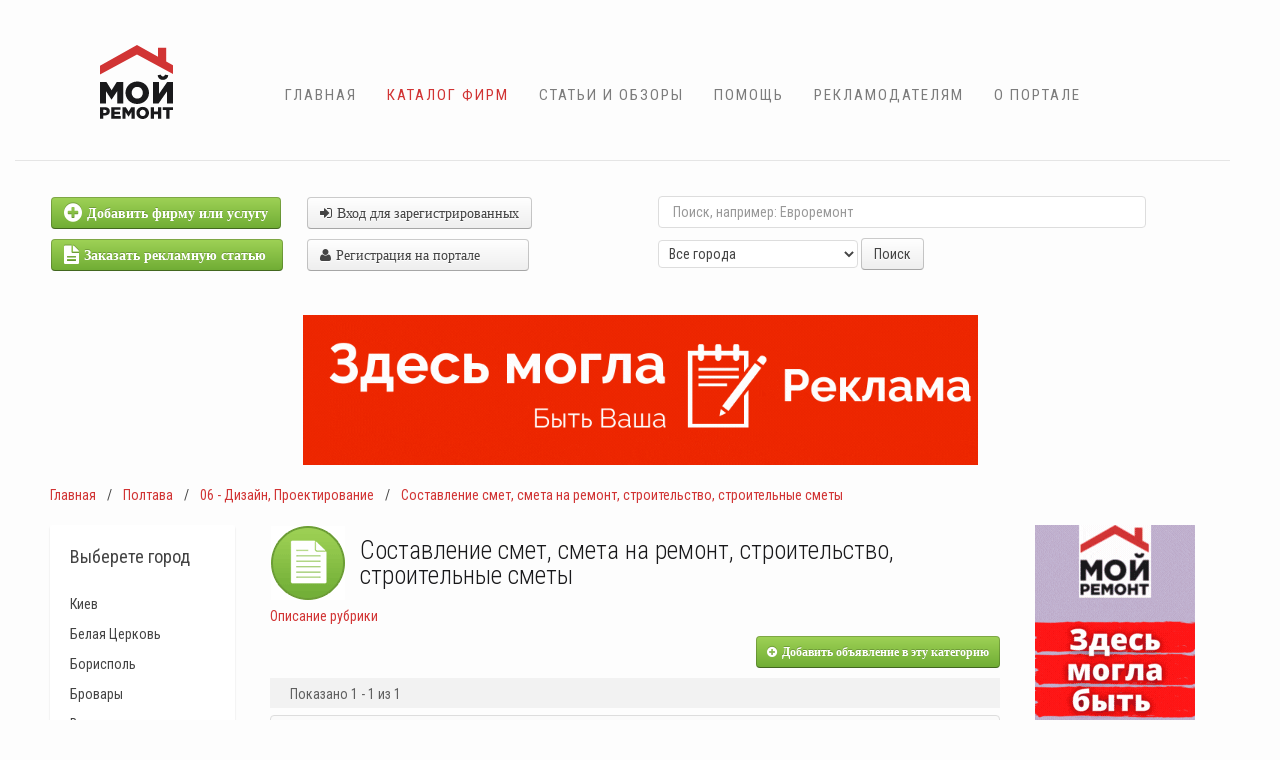

--- FILE ---
content_type: text/html; charset=utf-8
request_url: https://www.myremont.in.ua/1320-Sostavlenie-smet/
body_size: 8827
content:
<!DOCTYPE HTML>
<html prefix="og: http://ogp.me/ns#" lang="ru-ru" dir="ltr"  data-config='{"twitter":0,"plusone":0,"facebook":0,"style":"default"}'>

<head>
<!-- Global site tag (gtag.js) - Google Analytics -->
<script async src="https://www.googletagmanager.com/gtag/js?id=G-CT6CH9LFLF"></script>
<script>
  window.dataLayer = window.dataLayer || [];
  function gtag(){dataLayer.push(arguments);}
  gtag('js', new Date());

  gtag('config', 'G-CT6CH9LFLF');
</script>
<meta charset="utf-8">
<meta http-equiv="X-UA-Compatible" content="IE=edge">
<meta name="viewport" content="width=device-width, initial-scale=1">
	<base href="https://www.myremont.in.ua/1320-Sostavlenie-smet/" />
	<meta name="keywords" content="Составление смет, смета на ремонт, строительство, строительные сметы, Полтава" />
	
	<meta http-equiv="content-type" content="text/html; charset=utf-8" />
	<meta name="description" content="Составление смет в Полтаве. Контактные данные. Отзывы клиентов. Круглосуточный доступ к необходимой вам информации только с нами!" />
	
	<title>Полтава - Составление смет, смета на ремонт, строительство, строительные сметы - Строительный портал Украины - Мой Ремонт</title>
	<link href="/templates/rem/favicon.ico" rel="shortcut icon" type="image/vnd.microsoft.icon" />
	<link href="https://cdn.jsdelivr.net/npm/simple-line-icons@2.4.1/css/simple-line-icons.css" rel="stylesheet" type="text/css" />
	<link href="/components/com_k2/css/k2.css?v=2.10.3&b=20200429" rel="stylesheet" type="text/css" />
	<link href="/media/jui/css/bootstrap.min.css" rel="stylesheet" type="text/css" />
	<link href="/media/jui/css/bootstrap-responsive.min.css" rel="stylesheet" type="text/css" />
	<link href="/media/jui/css/bootstrap-extended.css" rel="stylesheet" type="text/css" />
	<script src="/media/jui/js/jquery.min.js" type="text/javascript"></script>
	<script src="/media/jui/js/jquery-noconflict.js" type="text/javascript"></script>
	<script src="/media/jui/js/jquery-migrate.min.js" type="text/javascript"></script>
	<script src="https://www.myremont.in.ua/media/juloalib/js/jquery.min.js" type="text/javascript"></script>
	<script src="https://www.myremont.in.ua/media/juloalib/js/fullnoconflict.js" type="text/javascript"></script>
	<script src="/media/k2/assets/js/k2.frontend.js?v=2.10.3&b=20200429&sitepath=/" type="text/javascript"></script>
	<script src="/media/jui/js/bootstrap.min.js" type="text/javascript"></script>
	<script type="text/javascript">
jQuery(function($){ $(".hasTooltip").tooltip({"html": true,"container": "body"}); });window.setInterval(function(){var r;try{r=window.XMLHttpRequest?new XMLHttpRequest():new ActiveXObject("Microsoft.XMLHTTP")}catch(e){}if(r){r.open("GET","/index.php?option=com_ajax&format=json",true);r.send(null)}},840000);
	</script>
	<link href="https://www.myremont.in.ua/components/com_mtree/templates/kinabalu/template.css" rel="stylesheet" type="text/css"/>

<link rel="apple-touch-icon-precomposed" href="/templates/rem/apple_touch_icon.png">
<link rel="stylesheet" href="/templates/rem/css/bootstrap.css">
<link rel="stylesheet" href="/templates/rem/css/theme.css">
<link rel="stylesheet" href="/templates/rem/css/custom.css">
<script src="/templates/rem/warp/vendor/uikit/js/uikit.js"></script>
<script src="/templates/rem/warp/js/social.js"></script>
<script src="/templates/rem/js/theme.js"></script>
<link href="//fonts.googleapis.com/css?family=Roboto Condensed:100,100i,300,300i,400,400i,500,500i,700,700i,900,900i&amp;subset=cyrillic-ext" rel="stylesheet" type="text/css">
<link rel="stylesheet" type="text/css" href="https://s3-us-west-2.amazonaws.com/s.cdpn.io/669264/owl.carousel.css">
<link rel="stylesheet" type="text/css" href="https://s3-us-west-2.amazonaws.com/s.cdpn.io/669264/owl.theme.css">
<link rel="stylesheet" type="text/css" href="https://s3-us-west-2.amazonaws.com/s.cdpn.io/669264/owl.transitions.css">

<script src="https://code.jquery.com/jquery-2.2.4.min.js"></script>
<script src="https://s3-us-west-2.amazonaws.com/s.cdpn.io/669264/owl.carousel.js"></script>

<script type="text/javascript"> 
$(document).ready(function() {
  $(".owl-carousel").owlCarousel({
    items: 1,
   loop: true,
    singleItem: true,
    itemsScaleUp : true,
    slideSpeed: 500,
     autoPlay: 5000,
    stopOnHover: true

  });
});

</script>


</head>

<body class="tm-sidebar-a-left tm-sidebar-b-right tm-sidebars-2 tm-noblog">
<!-- Google Tag Manager (noscript) -->
<noscript><iframe src="https://www.googletagmanager.com/ns.html?id=GTM-TFWH8FM"
height="0" width="0" style="display:none;visibility:hidden"></iframe></noscript>
<!-- End Google Tag Manager (noscript) -->

    <div class="uk-container uk-container-center">

        
<div class="uk-grid header-navbar">
<div class="uk-width-medium-2-10">

                <div class="tm-headerbar uk-clearfix uk-hidden-small">

                        <a class="tm-logo" href="https://www.myremont.in.ua">
	<div class="logo">
<svg version="1.1"
	 xmlns="http://www.w3.org/2000/svg" xmlns:xlink="http://www.w3.org/1999/xlink" xmlns:a="http://ns.adobe.com/AdobeSVGViewerExtensions/3.0/"
	 x="0px" y="0px" width="73px" height="74.4px" viewBox="0 0 73 74.4" style="enable-background:new 0 0 73 74.4;"
	 xml:space="preserve">
<defs>
</defs>
<g id="Logo_red">
	<g>
		<g>
			<polygon class="st0" points="5.9,46.4 11.5,54.9 11.6,54.9 17.2,46.4 17.2,58.9 23.2,58.9 23.2,37.1 16.8,37.1 11.6,45.5 
				6.4,37.1 0,37.1 0,58.9 5.9,58.9 			"/>
			<path class="st0" d="M37.2,59.3C43.9,59.3,49,54.2,49,48c0-6.3-5-11.3-11.7-11.3c-6.7,0-11.8,5.1-11.8,11.3
				C25.5,54.3,30.5,59.3,37.2,59.3z M37.2,42.1c3.3,0,5.6,2.7,5.6,5.9c0,3.2-2.2,5.9-5.5,5.9c-3.3,0-5.6-2.7-5.6-5.9
				C31.7,44.8,33.9,42.1,37.2,42.1z"/>
			<polygon class="st0" points="67.3,37.1 58.9,49.3 58.9,37.1 52.9,37.1 52.9,58.9 58.5,58.9 67,46.6 67,58.9 73,58.9 73,37.1 			
				"/>
			<path class="st0" d="M5,62.5H0v11.7h3.2v-3.3h1.6c2.9,0,5-1.5,5-4.2C9.9,64,8,62.5,5,62.5z M4.8,68.3H3.2v-3.1h1.5
				c1.2,0,1.9,0.5,1.9,1.5C6.6,67.7,5.9,68.3,4.8,68.3z"/>
			<polygon class="st0" points="14.4,69.5 20,69.5 20,67 14.4,67 14.4,65.2 20.6,65.2 20.6,62.5 11.2,62.5 11.2,74.1 20.7,74.1 
				20.7,71.4 14.4,71.4 			"/>
			<polygon class="st0" points="28.6,67 25.8,62.5 22.4,62.5 22.4,74.1 25.5,74.1 25.5,67.5 28.5,72 28.6,72 31.5,67.4 31.5,74.1 
				34.8,74.1 34.8,62.5 31.3,62.5 			"/>
			<path class="st0" d="M42.7,62.2c-3.6,0-6.3,2.7-6.3,6.1c0,3.4,2.7,6.1,6.3,6.1c3.6,0,6.3-2.7,6.3-6.1
				C49,64.9,46.3,62.2,42.7,62.2z M42.7,71.5c-1.8,0-3-1.5-3-3.2c0-1.7,1.2-3.2,3-3.2c1.8,0,3,1.5,3,3.2
				C45.7,70,44.5,71.5,42.7,71.5z"/>
			<polygon class="st0" points="58.1,66.8 53.9,66.8 53.9,62.5 50.7,62.5 50.7,74.1 53.9,74.1 53.9,69.7 58.1,69.7 58.1,74.1 
				61.3,74.1 61.3,62.5 58.1,62.5 			"/>
			<polygon class="st0" points="62.7,65.3 66.2,65.3 66.2,74.1 69.5,74.1 69.5,65.3 73,65.3 73,62.5 62.7,62.5 			"/>
			<path class="st0" d="M62.9,35.1c3,0,5-1.7,5.4-4.7l-3.2-0.6c-0.4,1.1-1,1.8-2.2,1.8c-1.1,0-1.7-0.7-2.1-1.8l-3.2,0.6
				C58,33.4,60,35.1,62.9,35.1z"/>
		</g>
	</g>
	<polygon class="st1" points="66.2,16.6 66.2,2.7 58,2.7 58,11.9 37,0 0,20.9 0,29.6 37,9.5 73,29.1 73,20.4 	"/>
</g>
</svg>
</div></a>
            
            
        </div>
        </div>

<div class="uk-width-medium-8-10"><p></p>
        
        <nav class="tm-navbar uk-navbar">

                        <ul class="uk-navbar-nav uk-hidden-small">
<li data-uk-dropdown="{}"><a href="/">Главная</a></li><li class="uk-active" data-uk-dropdown="{}"><a href="/Katalog/?view=home">Каталог фирм</a></li><li data-uk-dropdown="{}"><a href="/stati-i-obzoryi.html">Статьи и обзоры</a></li><li data-uk-dropdown="{}"><a href="/pomosch.html">Помощь</a></li><li class="uk-parent" data-uk-dropdown="{}"><a href="/reklamodatelyam.html">Рекламодателям</a><div class="uk-dropdown uk-dropdown-navbar uk-dropdown-width-1"><div class="uk-grid"><div class="uk-width-1-1"><ul class="uk-nav uk-nav-navbar"><li><a href="/tsenyi-na-razmeschenie-v-top5.html">Цены на размещение в ТОП5</a></li><li><a href="/tsenyi-na-bannernuyu-reklamu.html">Цены на баннерную рекламу</a></li><li><a href="http://www.myremont.in.ua/razmeschenie-v-onlayn-master.html">Размещение в "Онлайн Мастер"</a></li></ul></div></div></div></li><li class="uk-parent" data-uk-dropdown="{}"><a href="/o-portale.html">О портале</a><div class="uk-dropdown uk-dropdown-navbar uk-dropdown-width-1"><div class="uk-grid"><div class="uk-width-1-1"><ul class="uk-nav uk-nav-navbar"><li><a href="/kontaktyi.html">Контакты</a></li></ul></div></div></div></li></ul>            
                        <a href="#offcanvas" class="uk-navbar-toggle uk-visible-small" data-uk-offcanvas></a>
                        <div class="uk-navbar-center uk-visible-small"><a class="tm-logo-small" href="https://www.myremont.in.ua">
	<div class="logo">
<svg version="1.1"
	 xmlns="http://www.w3.org/2000/svg" xmlns:xlink="http://www.w3.org/1999/xlink" xmlns:a="http://ns.adobe.com/AdobeSVGViewerExtensions/3.0/"
	 x="0px" y="0px" width="73px" height="74.4px" viewBox="0 0 73 74.4" style="enable-background:new 0 0 73 74.4;"
	 xml:space="preserve">
<defs>
</defs>
<g id="Logo_red">
	<g>
		<g>
			<polygon class="st0" points="5.9,46.4 11.5,54.9 11.6,54.9 17.2,46.4 17.2,58.9 23.2,58.9 23.2,37.1 16.8,37.1 11.6,45.5 
				6.4,37.1 0,37.1 0,58.9 5.9,58.9 			"/>
			<path class="st0" d="M37.2,59.3C43.9,59.3,49,54.2,49,48c0-6.3-5-11.3-11.7-11.3c-6.7,0-11.8,5.1-11.8,11.3
				C25.5,54.3,30.5,59.3,37.2,59.3z M37.2,42.1c3.3,0,5.6,2.7,5.6,5.9c0,3.2-2.2,5.9-5.5,5.9c-3.3,0-5.6-2.7-5.6-5.9
				C31.7,44.8,33.9,42.1,37.2,42.1z"/>
			<polygon class="st0" points="67.3,37.1 58.9,49.3 58.9,37.1 52.9,37.1 52.9,58.9 58.5,58.9 67,46.6 67,58.9 73,58.9 73,37.1 			
				"/>
			<path class="st0" d="M5,62.5H0v11.7h3.2v-3.3h1.6c2.9,0,5-1.5,5-4.2C9.9,64,8,62.5,5,62.5z M4.8,68.3H3.2v-3.1h1.5
				c1.2,0,1.9,0.5,1.9,1.5C6.6,67.7,5.9,68.3,4.8,68.3z"/>
			<polygon class="st0" points="14.4,69.5 20,69.5 20,67 14.4,67 14.4,65.2 20.6,65.2 20.6,62.5 11.2,62.5 11.2,74.1 20.7,74.1 
				20.7,71.4 14.4,71.4 			"/>
			<polygon class="st0" points="28.6,67 25.8,62.5 22.4,62.5 22.4,74.1 25.5,74.1 25.5,67.5 28.5,72 28.6,72 31.5,67.4 31.5,74.1 
				34.8,74.1 34.8,62.5 31.3,62.5 			"/>
			<path class="st0" d="M42.7,62.2c-3.6,0-6.3,2.7-6.3,6.1c0,3.4,2.7,6.1,6.3,6.1c3.6,0,6.3-2.7,6.3-6.1
				C49,64.9,46.3,62.2,42.7,62.2z M42.7,71.5c-1.8,0-3-1.5-3-3.2c0-1.7,1.2-3.2,3-3.2c1.8,0,3,1.5,3,3.2
				C45.7,70,44.5,71.5,42.7,71.5z"/>
			<polygon class="st0" points="58.1,66.8 53.9,66.8 53.9,62.5 50.7,62.5 50.7,74.1 53.9,74.1 53.9,69.7 58.1,69.7 58.1,74.1 
				61.3,74.1 61.3,62.5 58.1,62.5 			"/>
			<polygon class="st0" points="62.7,65.3 66.2,65.3 66.2,74.1 69.5,74.1 69.5,65.3 73,65.3 73,62.5 62.7,62.5 			"/>
			<path class="st0" d="M62.9,35.1c3,0,5-1.7,5.4-4.7l-3.2-0.6c-0.4,1.1-1,1.8-2.2,1.8c-1.1,0-1.7-0.7-2.1-1.8l-3.2,0.6
				C58,33.4,60,35.1,62.9,35.1z"/>
		</g>
	</g>
	<polygon class="st1" points="66.2,16.6 66.2,2.7 58,2.7 58,11.9 37,0 0,20.9 0,29.6 37,9.5 73,29.1 73,20.4 	"/>
</g>
</svg>
</div></a></div>
                        
                    </nav>
</div>
</div>


        
                <section class="tm-top-a uk-grid" data-uk-grid-match="{target:'> div > .uk-panel'}" data-uk-grid-margin>
<div class="uk-hidden-small uk-width-medium-1-2"><div class="uk-panel uk-hidden-small">
	<table align="left">
	<tbody>
		<tr>
			<td style="height: 40px;" valign="top"><a href="/Dobavit-besplatno-obnneyavlenie/?cat_id=2695&amp;view=addlisting"><button class="uk-icon-small uk-button uk-button-success uk-icon-plus-circle" type="button">
<div class="btext">Добавить фирму или услугу</div>
</button></a>
			</td>
			<td style="height: 40px; width: 20px;" valign="top">&nbsp;</td>
		</tr>
		<tr>
			<td valign="top"><a href="/zakazat-napisanie-reklamnoy-stati-s-razmescheniem-na-portale.html"><button class="uk-icon-small uk-button uk-button-success uk-icon-file-text" type="button">
<div class="btext">Заказать рекламную статью&nbsp;</div>
</button></a>
			</td>
			<td style="height: 40px;">&nbsp;</td>
		</tr>
	</tbody>
</table>
<table align="left">
	<tbody>
		<tr>
			<td style="height: 40px;" valign="top"><a href="/vhod-dlya-zaregistrirovannyih-polzovateley.html"><button class="uk-icon uk-button uk-icon-sign-in" type="button">
<div class="btext01">Вход для зарегистрированных</div>
</button></a>
			</td>
		</tr>
		<tr>
			<td valign="top"><a href="/Create-an-account.html"><button class="uk-icon uk-button uk-icon-user" type="button">
<div class="btext01">Регистрация на портале&nbsp;&nbsp;&nbsp;&nbsp;&nbsp;&nbsp;&nbsp;&nbsp;&nbsp;</div>
</button></a>
			</td>
		</tr>
	</tbody>
</table></div></div>

<div class="uk-width-1-1 uk-width-medium-1-2"><div class="uk-panel"><form action="index.php" method="post" class="form-inline">
	<div class="search">

		<div class="control-group">
			<div class="controls">
				<input type="text" id="mod_mt_search_searchword0" name="searchword" maxlength="50" class="search-query small" size="40" value=""  placeholder="Поиск, например: Евроремонт" style="width:80%" />
			</div>
		</div>

					<div class="control-group">
				<div class="controls">
					<select id="cat_id" name="cat_id"  style="width:200px;">
	<option value="0">Все города</option>
	<option value="2695">!Выберите город и категорию</option>
	<option value="76">+Киев</option>
	<option value="1897">Белая Церковь</option>
	<option value="4442">Бердянск</option>
	<option value="3406">Борисполь</option>
	<option value="3360">Бровары</option>
	<option value="4373">Васильков</option>
	<option value="1001">Винница</option>
	<option value="4341">Вишневое</option>
	<option value="4277">Вышгород</option>
	<option value="174">Днепр</option>
	<option value="1225">Житомир</option>
	<option value="177">Запорожье</option>
	<option value="1673">Ивано-Франковск</option>
	<option value="4308">Ирпень</option>
	<option value="1953">Каменское</option>
	<option value="2009">Краматорск</option>
	<option value="1841">Кременчуг</option>
	<option value="551">Кривой Рог</option>
	<option value="1338">Кропивницкий</option>
	<option value="1729">Луцк</option>
	<option value="474">Львов</option>
	<option value="889">Мариуполь</option>
	<option value="2177">Мелитополь</option>
	<option value="3590">Мукачево</option>
	<option value="721">Николаев</option>
	<option value="4215">Никополь</option>
	<option value="175">Одесса</option>
	<option value="1281">Полтава</option>
	<option value="1452">Ровно</option>
	<option value="1337">Сумы</option>
	<option value="1785">Тернополь</option>
	<option value="2121">Ужгород</option>
	<option value="3482">Умань</option>
	<option value="3407">Фастов</option>
	<option value="173">Харьков</option>
	<option value="1002">Херсон</option>
	<option value="1451">Хмельницкий</option>
	<option value="1004">Черкассы</option>
	<option value="1003">Чернигов</option>
	<option value="1449">Черновцы</option>
</select>
				
			
					
					<button type="submit" class="btn">Поиск</button>
				</div>
			</div>
		
				<input type="hidden" name="option" value="com_mtree" />
		<input type="hidden" name="task" value="search" />
				<input type="hidden" name="search_cat" value="1" />
					</div>
</form></div></div>
</section>
        
                <section class="tm-top-b uk-grid" data-uk-grid-match="{target:'> div > .uk-panel'}" data-uk-grid-margin>
<div class="uk-width-1-1"><div class="uk-panel">
	<center><a target="_blank" href="/reklamodatelyam.html" rel="noopener"><img alt="banner vobu 750x100" src="/images/banners/Test.gif" height="90" width="675" /></a></center></div></div>
</section>
        
                                        <ul class="uk-breadcrumb">
	<li><a href="/">Главная</a>
		
		<li>
			<a href="/1281-Poltava/" class="sublevel">Полтава</a>
			
		<li>
			<a href="/1317-10-Dizayn-Proektirovanie/" class="sublevel">06 - Дизайн, Проектирование</a>
			
		<li>
			<a href="/1320-Sostavlenie-smet/" class="sublevel">Составление смет, смета на ремонт, строительство, строительные сметы</a>
					</li>
			</li></ul></li></ul>		
	</li>
</ul>                    

                <div class="tm-middle uk-grid" data-uk-grid-match data-uk-grid-margin>

                        <div class="tm-main uk-width-medium-3-5 uk-push-1-5">

                
                                <main class="tm-content">


                    
<div id="category" class="mt-template-kinabalu cat-id-1320 tlcat-id-1281">

<table border="0" cellspacing="0" cellpadding="0">
  <tr>
    <td width="90">
	<div id="cat-image"><img style="vertical-align: middle;height: 74px;width: 74px;" src="https://www.myremont.in.ua/media/com_mtree/images/cats/s/1320_smeta.png" alt="Составление смет, смета на ремонт, строительство, строительные сметы" /></div></td>
    <td>
	<div id="cat-header">
		<h1 class="contentheading">Составление смет, смета на ремонт, строительство, строительные сметы</h1>
	</div>
</td>
  </tr>
</table>



	
<div id="cat-desc"><script language="javascript" type="text/javascript">// <![CDATA[
function popUp($id)
    {
        $div=document.getElementById($id);
        if ($div.style.display=='none') $div.style.display='block';
        else $div.style.display='none';
    }
// ]]></script>
<div class="ns_hdr_arch" align="justify"><a class="test" title="" href="javascript:popUp('first_text')">Описание рубрики</a></div>
<div id="first_text" align="justify">При проведении ремонта нужно обязательно хорошо рассчитать все расходы, поэтому крайне важно проводить правильное составление смет. Занимается такой работой несколько хороших фирм в Полтаве. Работники фирм имеют высшее экономическое образование, поэтому беспокоиться об ошибке в расчетах или неправильном составлении сметы беспокоиться не стоит. Смета на ремонт позволяет не только контролировать свои расходы при проведении любых ремонтных работ, но и также дают возможность планировать свой бюджет и растраты в перспективе. <br />Строительные сметы обычно состоят из списка работ, которые будут выполняться, а также цен на каждую работу почасово или же за другую единицу времени. Также смета на ремонт квартиры может иметь, к примеру, список материалов, которые уже истрачены или будут использованы в дальнейшем. Составить такой список крайне сложно для человека не знакомого с планированием средств, поэтому если вы не желаете обмануть себя и хотите сберечь большую часть своих денег, то обращайтесь только к специалистам. Они знают, как правильно рассчитать расходы, распределить работу по ремонту между рабочими, и как вам сэкономить на строительных материалах не потеряв в качестве. <a href="https://plus.google.com/114604615136925266100? rel=author"></a></div>
<script language="javascript" type="text/javascript">// <![CDATA[
popUp('first_text');
// ]]></script></div>
		<div class="add">
			<a href="/1320-Sostavlenie-smet-smeta-na-remont-stroitelstvo-stroitelnyie-smetyi/Add-listing.html">
			<button class="uk-button uk-button-small uk-button-success uk-icon-plus-circle" type="button">
<div class="btext">Добавить объявление в эту категорию</div>
</button>	
			</a>
		</div>

        
	<div id="listings">	<div class="pages-links">
		<span class="xlistings">
Показано 1 - 1 из 1</span>
						<span class="category-scope">
					</span>
			</div>

	<div class="lsrow row-fluid"><div class="listing-summary span12" data-link-id="85683">


		<div class="header">
		<h2><a href="/1320-Sostavlenie-smet-smeta-na-remont-stroitelstvo-stroitelnyie-smetyi/85683/View-details.html" ><span itemprop="name">АВК.Скласти кошторис.Кошторисник.Сметчик.Составить с...</span></a> </h2>
     
		<span class="reviews">Индекс доверия</span><img src="https://www.myremont.in.ua/media/com_mtree/images/star_00.png" width="14" height="14" hspace="1" class="star" alt="" /><img src="https://www.myremont.in.ua/media/com_mtree/images/star_00.png" width="14" height="14" hspace="1" class="star" alt="" /><img src="https://www.myremont.in.ua/media/com_mtree/images/star_00.png" width="14" height="14" hspace="1" class="star" alt="" /><img src="https://www.myremont.in.ua/media/com_mtree/images/star_00.png" width="14" height="14" hspace="1" class="star" alt="" /><img src="https://www.myremont.in.ua/media/com_mtree/images/star_00.png" width="14" height="14" hspace="1" class="star" alt="" /><span class="reviews">0 Отзывов</span></div><a href="/1320-Sostavlenie-smet-smeta-na-remont-stroitelstvo-stroitelnyie-smetyi/85683/View-details.html"><img border="0" src="https://www.myremont.in.ua/media/com_mtree/images/listings/s/159559.jpg" width="120" height="120" class="image-left" alt="АВК.Скласти кошторис.Кошторисник.Сметчик.Составить смету АВК. Акты. ПИР. Сертификат. Печать." /></a> <p class="address">Полтава</p><p>Смета. Составление смет. Сметы АВК. Расчет сметы. Сделать смету. Составить смету. Смета.Составление смет в АВК 5.Бюджетная смета.Исполнение сметы. Составление смет в АВК-5.Составить смету СТС «Строительные Технологии СМЕТА» .

-Работа с проектной докуме <b>...</b><br /> <a href="/1320-Sostavlenie-smet-smeta-na-remont-stroitelstvo-stroitelnyie-smetyi/85683/View-details.html" class="readon"><button style="margin-top:10px;" class="uk-button uk-button-more" type="button"><div class="btext">+380... Показать телефон, подробнее...</div></button></a></p></div>

</div>	<div class="pagination">
					<p class="counter pull-right">
							</p>
				</div>
	</div>
	

	</div>
                </main>
                
                                <section class="tm-main-bottom uk-grid" data-uk-grid-match="{target:'> div > .uk-panel'}" data-uk-grid-margin><div class="uk-width-1-1">
	<div class="uk-panel uk-panel-box uk-alert-success"><form action="index.php" method="post" class="form-inline">
	<div class="searchuk-alert-success">

		<div class="control-group">
			<div class="controls">
				<input type="text" id="mod_mt_search_searchword0" name="searchword" maxlength="50" class="search-query small" size="50" value=""  placeholder="Поиск, например: Строительство домов, Евроремонт" style="width:80%" />
			</div>
		</div>

					<div class="control-group">
				<div class="controls">
					<select id="cat_id" name="cat_id"  style="width:200px;">
	<option value="0" selected="selected">Все города</option>
	<option value="2695">!Выберите город и категорию</option>
	<option value="76">+Киев</option>
	<option value="1897">Белая Церковь</option>
	<option value="4442">Бердянск</option>
	<option value="3406">Борисполь</option>
	<option value="3360">Бровары</option>
	<option value="4373">Васильков</option>
	<option value="1001">Винница</option>
	<option value="4341">Вишневое</option>
	<option value="4277">Вышгород</option>
	<option value="174">Днепр</option>
	<option value="1225">Житомир</option>
	<option value="177">Запорожье</option>
	<option value="1673">Ивано-Франковск</option>
	<option value="4308">Ирпень</option>
	<option value="1953">Каменское</option>
	<option value="2009">Краматорск</option>
	<option value="1841">Кременчуг</option>
	<option value="551">Кривой Рог</option>
	<option value="1338">Кропивницкий</option>
	<option value="1729">Луцк</option>
	<option value="474">Львов</option>
	<option value="889">Мариуполь</option>
	<option value="2177">Мелитополь</option>
	<option value="3590">Мукачево</option>
	<option value="721">Николаев</option>
	<option value="4215">Никополь</option>
	<option value="175">Одесса</option>
	<option value="1281">Полтава</option>
	<option value="1452">Ровно</option>
	<option value="1337">Сумы</option>
	<option value="1785">Тернополь</option>
	<option value="2121">Ужгород</option>
	<option value="3482">Умань</option>
	<option value="3407">Фастов</option>
	<option value="173">Харьков</option>
	<option value="1002">Херсон</option>
	<option value="1451">Хмельницкий</option>
	<option value="1004">Черкассы</option>
	<option value="1003">Чернигов</option>
	<option value="1449">Черновцы</option>
</select>
				
			
					
					<button type="submit" class="btn">Поиск</button>
				</div>
			</div>
		
				<input type="hidden" name="option" value="com_mtree" />
		<input type="hidden" name="task" value="search" />
				<input type="hidden" name="search_cat" value="1" />
					</div>
</form></div></div></section>
                
            </div>
            
                                                            <aside class="tm-sidebar-a uk-width-medium-1-5 uk-pull-3-5"><div class="uk-panel uk-panel-box"><h3 class="uk-panel-title">Выберете город</h3>
	<ul class="uk-nav uk-nav-parent-icon uk-nav-side" data-uk-nav="{}">
<li><a href="/76-Kiev/">Киев</a></li>
<li><a href="/1897-Belaya-TSerkov/">Белая Церковь</a></li>
<li><a href="/3406-Borispol/">Борисполь</a></li>
<li><a href="/3360-Brovaryi/">Бровары</a></li>
<li><a href="/4373-Vasilkov/">Васильков</a></li>
<li><a href="/1001-Vinnitsa/">Винница</a></li>
<li><a href="/4341-Vishnevoe/">Вишневое</a></li>
<li><a href="/4277-Vyishgorod/">Вышгород</a></li>
<li><a href="/174-Dnepropetrovsk/">Днепр</a></li>
<li><a href="/1225-ZHitomir/">Житомир</a></li>
<li><a href="/177-Zaporozhe/">Запорожье</a></li>
<li><a href="/1673-Ivano-Frankovsk/">Ивано-Франковск</a></li>
<li><a href="/1953-Dneprodzerzhinsk/">Каменское</a></li>
<li><a href="/1338-Kirovograd/">Кропивницкий</a></li>
<li><a href="/1841-Kremenchug/">Кременчуг</a></li>
<li><a href="/551-Krivoy-Rog/">Кривой Рог</a></li>
<li><a href="/1729-Lutsk/">Луцк</a></li>
<li><a href="/474-Lvov/">Львов</a></li>
<li><a href="/889-Mariupol/">Мариуполь</a></li>
<li><a href="/2177-Melitopol/">Мелитополь</a></li>
<li><a href="/721-Nikolaev/">Николаев</a></li>
<li><a href="/4215-Nikopol/">Никополь</a></li>
<li><a href="/175-Odessa/">Одесса</a></li>
<li><a href="/1281-Poltava/">Полтава</a></li>
<li><a href="/1452-Rovno/">Ровно</a></li>
<li><a href="/1337-Sumyi/">Сумы</a></li>
<li><a href="/1785-Ternopol/">Тернополь</a></li>
<li><a href="/2121-Uzhgorod/">Ужгород</a></li>
<li><a href="/3407-Fastov/">Фастов</a></li>
<li><a href="/173-Harkov/">Харьков</a></li>
<li><a href="/1002-Herson/">Херсон</a></li>
<li><a href="/1451-Hmelnitskiy/">Хмельницкий</a></li>
<li><a href="/1004-CHerkassyi/">Черкассы</a></li>
<li><a href="/1003-CHernigov/">Чернигов</a></li>
<li><a href="/1449-CHernovtsyi/">Черновцы</a></li>
</ul></div>
<div class="uk-panel uk-panel-box uk-panel-box">
<form class="uk-form" action="/Katalog/?view=home" method="post">

	
	<div class="uk-form-row">
		<input class="uk-width-1-1" type="text" name="username" size="18" placeholder="Логин">
	</div>

	<div class="uk-form-row">
		<input class="uk-width-1-1" type="password" name="password" size="18" placeholder="Пароль">
	</div>

	
		<div class="uk-form-row">
				<label for="modlgn-remember-493157045">Запомнить меня</label>
		<input id="modlgn-remember-493157045" type="checkbox" name="remember" value="yes" checked>
	</div>
		
	<div class="uk-form-row">
		<button class="uk-button uk-button-primary" value="Войти" name="Submit" type="submit">Войти</button>
	</div>

	<ul class="uk-list uk-margin-bottom-remove">
		<li><a href="/Lost-password.html">Забыли пароль?</a></li>
		<li><a href="/Lost-user-name.html">Забыли логин?</a></li>
						<li><a href="/Create-an-account.html">Регистрация</a></li>
			</ul>
	
		
	<input type="hidden" name="option" value="com_users">
	<input type="hidden" name="task" value="user.login">
	<input type="hidden" name="return" value="aW5kZXgucGhwP0l0ZW1pZD0xNzI=">
	<input type="hidden" name="fb59f2e54a72fd04732b366f1cba14b1" value="1" /></form>
</div>
<div class="uk-panel uk-panel-box"><h3 class="uk-panel-title">Статьи и обзоры</h3>
	<p><strong><a href="/stati-i-obzoryi.html">Все категории</a></strong></p>
<div><a href="/stati-i-obzoryi/stati-po-stroitelstvu.html">Строительство</a></div>
<div><a href="/stati-po-stroitelstvu-i-remontu.html">Ремонт</a></div>
<div><a href="/stati-po-krovle-kryisham-i-fasadu.html">Кровля и фасад</a></div>
<div><a href="/stati-po-dizaynu-i-proektirovaniyu.html">Дизайн интерьера</a></div>
<div><a href="/stati-po-klimatu-konditsioneram-i-otopleniyu.html">Климат, кондиционеры</a></div>
<div><a href="/stati-po-klimatu-konditsioneram-i-otopleniyu.html">Отопление</a></div>
<div><a href="/stati-po-oknam-i-osteklenieyu.html">Окна и балконы</a></div>
<div><a href="/stati-po-dveryam-i-zamkam.html">Двери и замки</a></div>
<div><a href="/stati-po-santehnike-i-vodosnabzheniyu.html">Сантехника</a></div>
<div><a href="/stati-po-santehnike-i-vodosnabzheniyu.html">Водоснабжение</a></div>
<div><a href="/stati-po-teplo-gidro-zvukoizolyatsii-izolyatsionnyim-rabotam/stati-po-teploizolyatsii-uteplenie-sten-i-fasadov-domov.html">Утепление</a></div>
<div><a href="/stati-po-teplo-gidro-zvukoizolyatsii-izolyatsionnyim-rabotam.html">Изоляционные работы</a></div>
<div><a href="/stati-po-mebeli.html">Мебель</a></div>
<div><a href="/stati-po-priusadebnyim-rabotam.html">Приусадебные работы</a></div></div></aside>
                                                <aside class="tm-sidebar-b uk-width-medium-1-5"><div class="uk-panel">
	<p><a target="_blank" href="/reklamodatelyam.html" rel="noopener"><img alt="sala-160х600-02" src="/images/banners/pravo.gif" /></a></p></div></aside>
                        
        </div>
        
        
        
                <footer class="tm-footer">

          
        

        </footer>
        
  </div>

  
    


  

  
    




</body>
</html>